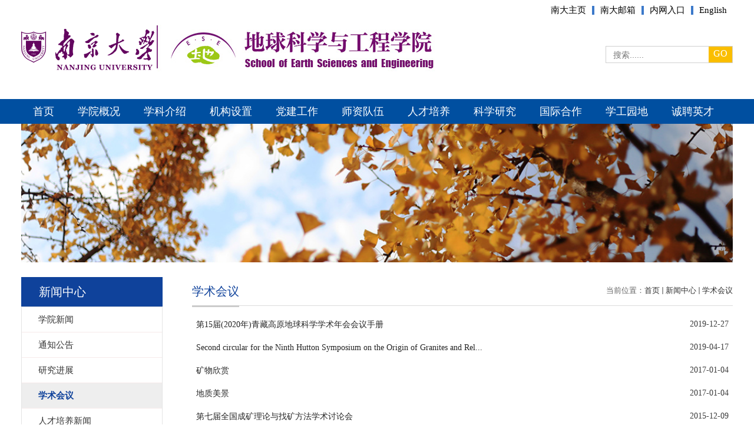

--- FILE ---
content_type: text/html; charset=UTF-8
request_url: https://es.nju.edu.cn/3948/list.htm
body_size: 6431
content:
<!DOCTYPE html>
<html>
<head>
    <meta charset="utf-8">
    <meta name="renderer" content="webkit" />
    <meta http-equiv="X-UA-Compatible" content="IE=edge,chrome=1">
    <meta name="viewport" content="width=device-width,user-scalable=0,initial-scale=1.0, minimum-scale=1.0, maximum-scale=1.0"/>
    <title>学术会议</title>
    
<link type="text/css" href="/_css/_system/system.css" rel="stylesheet"/>
<link type="text/css" href="/_upload/site/1/style/49/49.css" rel="stylesheet"/>
<link type="text/css" href="/_upload/site/00/ea/234/style/62/62.css" rel="stylesheet"/>
<link type="text/css" href="/_js/_portletPlugs/simpleNews/css/simplenews.css" rel="stylesheet" />
<link type="text/css" href="/_js/_portletPlugs/datepicker/css/datepicker.css" rel="stylesheet" />
<link type="text/css" href="/_js/_portletPlugs/sudyNavi/css/sudyNav.css" rel="stylesheet" />

<script language="javascript" src="/_js/jquery.min.js" sudy-wp-context="" sudy-wp-siteId="234"></script>
<script language="javascript" src="/_js/jquery.sudy.wp.visitcount.js"></script>
<script type="text/javascript" src="/_js/_portletPlugs/datepicker/js/jquery.datepicker.js"></script>
<script type="text/javascript" src="/_js/_portletPlugs/datepicker/js/datepicker_lang_HK.js"></script>
<script type="text/javascript" src="/_js/_portletPlugs/sudyNavi/jquery.sudyNav.js"></script>
<script type="text/javascript" src="/_upload/tpl/04/38/1080/template1080/extends/extends.js"></script>
    <link rel="stylesheet" href="/_upload/tpl/04/38/1080/template1080/style.css" type="text/css" />
    <script type="text/javascript" src="/_upload/tpl/04/38/1080/template1080/js/tab.js"></script>
</head>
<body>
<div class="headtop">
    <div class="inner clearfix">
        <div class="htr">
            <div class="site-lang" frag="窗口01">
                
                    
                    
                    <a href="http://www.nju.edu.cn/" target="_blank">南大主页</a>
                    
                    <a href="http://mail.nju.edu.cn/" target="_blank">南大邮箱</a>
                    
                    <a href="http://es.nju.edu.cn/wfwpt" target="_blank">内网入口</a>
                    
                    <a href="https://es.nju.edu.cn/esen/main.htm" target="_blank">English</a>
                    
                    
                
            </div>
        </div>
    </div>
</div>
<div class="header">
    <div class="inner clearfix">
        <div class="logo">
            <div class="head-left">
                <div class="sitelogo" frag="窗口02" portletmode="simpleSiteAttri">
                    
                        <a href="/main.htm" title="返回地球科学与工程学院首页"><img border='0' src='/_upload/site/00/ea/234/logo.png' /></a>
                        <a class="sitename" href="/main.htm" title="返回地球科学与工程学院首页"><img src="/_upload/tpl/04/38/1080/template1080/images/sitename.jpg"> </a>
                    
                </div>
            </div>
        </div>
        <div class="search">
            <div class="searchbox" frag="窗口03" portletmode="search">
                                    <div class="wp-search clearfix">
                        <form action="/_web/search/doSearch.do?locale=zh_CN&request_locale=zh_CN&_p=YXM9MjM0JnQ9MTA4MCZkPTU0MjcmcD0yJmY9Mzg0NyZtPVNOJnxibm5Db2x1bW5WaXJ0dWFsTmFtZT0zODQ3Jg__" method="post" target="_blank">
                            <div class="search-input">
                                <input name="keyword" class="search-title" type="text" placeholder="  搜索......"/>
                            </div>
                            <div class="search-btn">
                                <span class="search-btn-con">GO</span>
                                <input name="submit" class="search-submit" type="submit" value=""/>
                            </div>
                        </form>
                    </div>
            </div>
        </div>
    </div>
</div>
<div class="nav">
    <div class="inner clearfix">
        <div class="wp-panel">
            <div class="wp-window" frag="窗口04">
                
                    
                    <ul class="wp-menu">
                        <li class="menu-item i1">
                            <a class="menu-link" href="/main.htm" target="_self">首页</a>
                            
                        </li>
                        
                        <li class="menu-item i2">
                            <a class="menu-link" href="/22827/list.htm" target="_self">学院概况</a>
                            
                            <ul class="sub-menu ">
                                
                                <li class="sub-item i2-1"><a class="sub-link" href="/22836/list.htm" target="_self">学院介绍</a></li>
                                
                                <li class="sub-item i2-2"><a class="sub-link" href="/22840/list.htm" target="_self">历史沿革</a></li>
                                
                                <li class="sub-item i2-3"><a class="sub-link" href="/22842/list.htm" target="_self">地球与行星科学系</a></li>
                                
                                <li class="sub-item i2-4"><a class="sub-link" href="/22843/list.htm" target="_self">水科学系</a></li>
                                
                                <li class="sub-item i2-5"><a class="sub-link" href="/22844/list.htm" target="_self">地质工程与信息技术系</a></li>
                                
                                <li class="sub-item i2-6"><a class="sub-link" href="https://ises.nju.edu.cn/" target="_self">空间地球科学研究院</a></li>
                                
                            </ul>
                            
                        </li>
                        
                        <li class="menu-item i3">
                            <a class="menu-link" href="/22828/list.htm" target="_self">学科介绍</a>
                            
                        </li>
                        
                        <li class="menu-item i4">
                            <a class="menu-link" href="/22829/list.htm" target="_self">机构设置</a>
                            
                            <ul class="sub-menu ">
                                
                                <li class="sub-item i4-1"><a class="sub-link" href="/dw/list.htm" target="_self">党委</a></li>
                                
                                <li class="sub-item i4-2"><a class="sub-link" href="/xz/list.htm" target="_self">行政</a></li>
                                
                                <li class="sub-item i4-3"><a class="sub-link" href="/wyh/list.htm" target="_self">委员会</a>
                            <ul class="sub-menu ">
                                
                                <li class="sub-item i4-3-1"><a class="sub-link" href="/22837/list.htm" target="_self">教学委员会</a></li>
                                
                                <li class="sub-item i4-3-2"><a class="sub-link" href="/22838/list.htm" target="_self">学术委员会</a></li>
                                
                                <li class="sub-item i4-3-3"><a class="sub-link" href="/22839/list.htm" target="_self">学位委员会</a></li>
                                
                            </ul>
                            </li>
                                
                                <li class="sub-item i4-4"><a class="sub-link" href="/gh/list.htm" target="_self">工会</a></li>
                                
                                <li class="sub-item i4-5"><a class="sub-link" href="/bgbm/list.htm" target="_self">办公部门</a></li>
                                
                            </ul>
                            
                        </li>
                        
                        <li class="menu-item i5">
                            <a class="menu-link" href="/dj/list.htm" target="_self">党建工作</a>
                            
                            <ul class="sub-menu ">
                                
                                <li class="sub-item i5-1"><a class="sub-link" href="/26734/list.htm" target="_self">组织机构</a></li>
                                
                                <li class="sub-item i5-2"><a class="sub-link" href="/26735/list.htm" target="_self">规章制度</a></li>
                                
                                <li class="sub-item i5-3"><a class="sub-link" href="/26737/list.htm" target="_self">工作动态</a></li>
                                
                                <li class="sub-item i5-4"><a class="sub-link" href="/26738/list.htm" target="_self">党员管理</a></li>
                                
                            </ul>
                            
                        </li>
                        
                        <li class="menu-item i6">
                            <a class="menu-link" href="https://es.nju.edu.cn/25235/list.htm" target="_self">师资队伍</a>
                            
                            <ul class="sub-menu ">
                                
                                <li class="sub-item i6-1"><a class="sub-link" href="/25233/list.htm" target="_self">两院院士</a></li>
                                
                                <li class="sub-item i6-2"><a class="sub-link" href="/25235/list.htm" target="_self">在职教职工</a>
                            <ul class="sub-menu ">
                                
                                <li class="sub-item i6-2-1"><a class="sub-link" href="/35665/list.htm" target="_self">教授</a></li>
                                
                                <li class="sub-item i6-2-2"><a class="sub-link" href="/35666/list.htm" target="_self">副教授</a></li>
                                
                                <li class="sub-item i6-2-3"><a class="sub-link" href="/zpfjs/list.htm" target="_self">长聘副教授</a></li>
                                
                                <li class="sub-item i6-2-4"><a class="sub-link" href="/47502/list.htm" target="_self">准聘副教授</a></li>
                                
                                <li class="sub-item i6-2-5"><a class="sub-link" href="/47503/list.htm" target="_self">准聘助理教授</a></li>
                                
                                <li class="sub-item i6-2-6"><a class="sub-link" href="/35667/list.htm" target="_self">行政与实验技术系列</a></li>
                                
                                <li class="sub-item i6-2-7"><a class="sub-link" href="/35668/list.htm" target="_self">研究系列</a></li>
                                
                            </ul>
                            </li>
                                
                                <li class="sub-item i6-3"><a class="sub-link" href="/25236/list.htm" target="_self">离退休人员</a></li>
                                
                            </ul>
                            
                        </li>
                        
                        <li class="menu-item i7">
                            <a class="menu-link" href="/22831/list.htm" target="_self">人才培养</a>
                            
                            <ul class="sub-menu ">
                                
                                <li class="sub-item i7-1"><a class="sub-link" href="/22847/list.htm" target="_self">专业设置</a></li>
                                
                                <li class="sub-item i7-2"><a class="sub-link" href="/22848/list.htm" target="_self">本科生</a>
                            <ul class="sub-menu ">
                                
                                <li class="sub-item i7-2-1"><a class="sub-link" href="/22855/list.htm" target="_self">教学与培养方案</a></li>
                                
                                <li class="sub-item i7-2-2"><a class="sub-link" href="/22856/list.htm" target="_self">教学动态</a></li>
                                
                            </ul>
                            </li>
                                
                                <li class="sub-item i7-3"><a class="sub-link" href="/22849/list.htm" target="_self">研究生</a>
                            <ul class="sub-menu ">
                                
                                <li class="sub-item i7-3-1"><a class="sub-link" href="/22857/list.htm" target="_self">教学与培养方案</a></li>
                                
                                <li class="sub-item i7-3-2"><a class="sub-link" href="/22858/list.htm" target="_self">招生信息</a></li>
                                
                                <li class="sub-item i7-3-3"><a class="sub-link" href="/22859/list.htm" target="_self">学位管理</a></li>
                                
                                <li class="sub-item i7-3-4"><a class="sub-link" href="/22860/list.htm" target="_self">专业学位</a></li>
                                
                            </ul>
                            </li>
                                
                                <li class="sub-item i7-4"><a class="sub-link" href="http://es.nju.edu.cn/22861/list.htm" target="_self">实践教学</a>
                            <ul class="sub-menu ">
                                
                                <li class="sub-item i7-4-1"><a class="sub-link" href="/22861/list.htm" target="_self">实习基地/实践基地</a></li>
                                
                                <li class="sub-item i7-4-2"><a class="sub-link" href="/22862/list.htm" target="_self">国际联合科考实习</a></li>
                                
                                <li class="sub-item i7-4-3"><a class="sub-link" href="/sxdt/list.htm" target="_self">实习动态</a></li>
                                
                            </ul>
                            </li>
                                
                                <li class="sub-item i7-5"><a class="sub-link" href="/22863/list.htm" target="_self">教学平台</a>
                            <ul class="sub-menu ">
                                
                                <li class="sub-item i7-5-1"><a class="sub-link" href="https://geolab.nju.edu.cn" target="_blank">地球科学国家级实验教学示范中心</a></li>
                                
                                <li class="sub-item i7-5-2"><a class="sub-link" href="/dqxtkxxnfzsyjxzx/list.htm" target="_self">地球系统科学虚拟仿真实验教学中心</a></li>
                                
                            </ul>
                            </li>
                                
                                <li class="sub-item i7-6"><a class="sub-link" href="/22850/list.htm" target="_self">出版教材</a></li>
                                
                                <li class="sub-item i7-7"><a class="sub-link" href="/22851/list.htm" target="_self">精品课程</a></li>
                                
                                <li class="sub-item i7-8"><a class="sub-link" href="/22852/list.htm" target="_self">教学获奖统计</a></li>
                                
                            </ul>
                            
                        </li>
                        
                        <li class="menu-item i8">
                            <a class="menu-link" href="/22832/list.htm" target="_self">科学研究</a>
                            
                            <ul class="sub-menu ">
                                
                                <li class="sub-item i8-1"><a class="sub-link" href="/22866/list.htm" target="_self">研究方向</a>
                            <ul class="sub-menu ">
                                
                                <li class="sub-item i8-1-1"><a class="sub-link" href="/25216/list.htm" target="_self">矿物学岩石学矿床学</a></li>
                                
                                <li class="sub-item i8-1-2"><a class="sub-link" href="/25217/list.htm" target="_self">地球化学</a></li>
                                
                                <li class="sub-item i8-1-3"><a class="sub-link" href="/25218/list.htm" target="_self">古生物学与地层学</a></li>
                                
                                <li class="sub-item i8-1-4"><a class="sub-link" href="/25219/list.htm" target="_self">构造地质学</a></li>
                                
                                <li class="sub-item i8-1-5"><a class="sub-link" href="/25220/list.htm" target="_self">固体地球物理</a></li>
                                
                                <li class="sub-item i8-1-6"><a class="sub-link" href="/25221/list.htm" target="_self">矿产普查与勘探</a></li>
                                
                                <li class="sub-item i8-1-7"><a class="sub-link" href="/25222/list.htm" target="_self">地球探测与信息技术</a></li>
                                
                                <li class="sub-item i8-1-8"><a class="sub-link" href="/25223/list.htm" target="_self">地质工程</a></li>
                                
                                <li class="sub-item i8-1-9"><a class="sub-link" href="/25224/list.htm" target="_self">水文学及水资源</a></li>
                                
                            </ul>
                            </li>
                                
                                <li class="sub-item i8-2"><a class="sub-link" href="/22867/list.htm" target="_self">研究机构</a></li>
                                
                                <li class="sub-item i8-3"><a class="sub-link" href="/22868/list.htm" target="_self">科研获奖</a></li>
                                
                                <li class="sub-item i8-4"><a class="sub-link" href="/22869/list.htm" target="_self">科研项目</a></li>
                                
                            </ul>
                            
                        </li>
                        
                        <li class="menu-item i9">
                            <a class="menu-link" href="/22833/list.htm" target="_self">国际合作</a>
                            
                            <ul class="sub-menu ">
                                
                                <li class="sub-item i9-1"><a class="sub-link" href="/gjlhbx/list.htm" target="_self">国际联合办学</a></li>
                                
                                <li class="sub-item i9-2"><a class="sub-link" href="/22873/list.htm" target="_self">国际联合实习</a>
                            <ul class="sub-menu ">
                                
                                <li class="sub-item i9-2-1"><a class="sub-link" href="/aebslhsx/list.htm" target="_self">阿尔卑斯联合实习</a></li>
                                
                            </ul>
                            </li>
                                
                                <li class="sub-item i9-3"><a class="sub-link" href="/22872/list.htm" target="_self">国际会议</a>
                            <ul class="sub-menu ">
                                
                                <li class="sub-item i9-3-1"><a class="sub-link" href="/djjHuttongjhgyxsyth/list.htm" target="_self">第九届Hutton国际花岗岩学术研讨会（The 9th Hutton Symposium）</a></li>
                                
                            </ul>
                            </li>
                                
                                <li class="sub-item i9-4"><a class="sub-link" href="/22874/list.htm" target="_self">国际合作科研项目</a></li>
                                
                            </ul>
                            
                        </li>
                        
                        <li class="menu-item i10">
                            <a class="menu-link" href="/22834/list.htm" target="_blank">学工园地</a>
                            
                            <ul class="sub-menu ">
                                
                                <li class="sub-item i10-1"><a class="sub-link" href="/53006/list.htm" target="_self">党建团建</a></li>
                                
                                <li class="sub-item i10-2"><a class="sub-link" href="/53007/list.htm" target="_self">多彩地科</a></li>
                                
                                <li class="sub-item i10-3"><a class="sub-link" href="/53008/list.htm" target="_self">就业创业</a></li>
                                
                                <li class="sub-item i10-4"><a class="sub-link" href="/gsgg/list.htm" target="_self">公示公告</a></li>
                                
                            </ul>
                            
                        </li>
                        
                        <li class="menu-item i11">
                            <a class="menu-link" href="/22835/list.htm" target="_self">诚聘英才</a>
                            
                        </li>
                        
                    </ul>
                    
                
            </div>
        </div>
    </div>
</div>


<div class="wp-wrapper" id="container-1">
    <div class="inner">
    <div class="wp-inner" frag="面板84">
        <div class="l-banner" frag="窗口84" portletmode="simpleColumnAttri" style="background-size: 100%">
            
                <img border="0" style="margin:0 auto;" src="" data-imgsrc="/_upload/tpl/04/38/1080/template1080/images/list_banner.jpg">
            
        </div>
    </div>
</div>
</div>



<!--Start||content-->
<div class="wrapper" id="l-container">
    <div class="inner">
        <div class="mod clearfix">
            <div class="col_menu">
                <div class="col_menu_head">
                    <h3 class="col_name" frag="窗口3" portletmode="simpleColumnAnchor">
						<span class="col_name_text">
						<span class='Column_Anchor'>新闻中心</span>
						</span>
                    </h3>
                    <a class="column-switch"></a>
                </div>
                <div class="col_menu_con" frag="面板4">
                    <div class="col_list" frag="窗口4" portletmode="simpleColumnList">
                        
                            
                            <ul class="wp_listcolumn list-paddingleft-2">
                                
                                <li class="wp_column column-1 ">
                                    <a title="学院新闻" class="col_item_link " href="/4295/list.htm"><span class="column-name">学院新闻</span></a>
                                </li>
                                <li class="wp_column column-2 ">
                                    <a title="通知公告" class="col_item_link " href="/4296/list.htm"><span class="column-name">通知公告</span></a>
                                </li>
                                <li class="wp_column column-3 ">
                                    <a title="研究进展" class="col_item_link " href="/3947/list.htm"><span class="column-name">研究进展</span></a>
                                </li>
                                <li class="wp_column column-4 selected">
                                    <a title="学术会议" class="col_item_link selected" href="/3948/list.htm"><span class="column-name">学术会议</span></a>
                                </li>
                                <li class="wp_column column-5 ">
                                    <a title="人才培养新闻" class="col_item_link " href="/3949/list.htm"><span class="column-name">人才培养新闻</span></a>
                                </li>
                                <li class="wp_column column-6 ">
                                    <a title="科学研究新闻" class="col_item_link " href="/3950/list.htm"><span class="column-name">科学研究新闻</span></a>
                                </li>
                                <li class="wp_column column-7 ">
                                    <a title="国际合作新闻" class="col_item_link " href="/3951/list.htm"><span class="column-name">国际合作新闻</span></a>
                                </li>
                            </ul>
                            
                        
                    </div>
                </div>
            </div>
            <div class="col_news">
                <div class="col_news_box">
                    <div class="col_news_head">
                        <ul class="col_metas clearfix" frag="窗口5" portletmode="simpleColumnAttri">
                            
                                <li class="col_path"><span class="path_name">当前位置：</span><a href="/main.htm" target="_self">首页</a><span class='possplit'>&nbsp;&nbsp;</span><a href="/xwzx/list.htm" target="_self">新闻中心</a><span class='possplit'>&nbsp;&nbsp;</span><a href="/3948/list.htm" target="_self">学术会议</a></li>
                                <li class="col_title"><h2>学术会议</h2></li>
                            
                        </ul>
                    </div>
                    <div class="col_news_con" >
                        <div class="col_news_list listcon">
                            <div frag="窗口6" portletmode="simpleList">
                                <div id="wp_news_w6"> 

                                    <ul class="news_list list2">
                                        
                                        <li class="news n1 clearfix">
                                            <span class="news_title"><a href='/07/e1/c3948a460769/page.htm' target='_blank' title='第15届(2020年)青藏高原地球科学学术年会会议手册'>第15届(2020年)青藏高原地球科学学术年会会议手册</a></span>
                                            <span class="news_meta">2019-12-27</span>
                                        </li>
                                        
                                        <li class="news n2 clearfix">
                                            <span class="news_title"><a href='/09/f2/c3948a330226/page.htm' target='_blank' title='Second circular for the Ninth Hutton Symposium on the Origin of Granites and Related Rocks'>Second circular for the Ninth Hutton Symposium on the Origin of Granites and Rel...</a></span>
                                            <span class="news_meta">2019-04-17</span>
                                        </li>
                                        
                                        <li class="news n3 clearfix">
                                            <span class="news_title"><a href='/a8/d2/c3948a174290/page.htm' target='_blank' title='矿物欣赏'>矿物欣赏</a></span>
                                            <span class="news_meta">2017-01-04</span>
                                        </li>
                                        
                                        <li class="news n4 clearfix">
                                            <span class="news_title"><a href='/a8/d0/c3948a174288/page.htm' target='_blank' title='地质美景'>地质美景</a></span>
                                            <span class="news_meta">2017-01-04</span>
                                        </li>
                                        
                                        <li class="news n5 clearfix">
                                            <span class="news_title"><a href='/57/9b/c3948a87963/page.htm' target='_blank' title='第七届全国成矿理论与找矿方法学术讨论会'>第七届全国成矿理论与找矿方法学术讨论会</a></span>
                                            <span class="news_meta">2015-12-09</span>
                                        </li>
                                        
                                        <li class="news n6 clearfix">
                                            <span class="news_title"><a href='/_upload/article/files/9a/d4/c4df6be24829b9f13ac77ea25ce9/1d8e7e21-f4ac-480f-96c3-e76afd4e74aa.pdf' target='_blank' title='IPACES 2015 年会'>IPACES 2015 年会</a></span>
                                            <span class="news_meta">2015-01-21</span>
                                        </li>
                                        
                                        <li class="news n7 clearfix">
                                            <span class="news_title"><a href='/57/89/c3948a87945/page.htm' target='_blank' title='江苏省地质学会青年科技论坛－2号通知'>江苏省地质学会青年科技论坛－2号通知</a></span>
                                            <span class="news_meta">2014-11-28</span>
                                        </li>
                                        
                                        <li class="news n8 clearfix">
                                            <span class="news_title"><a href='/57/90/c3948a87952/page.htm' target='_blank' title='2014 年全国矿物科学与工程学术会议'>2014 年全国矿物科学与工程学术会议</a></span>
                                            <span class="news_meta">2014-10-10</span>
                                        </li>
                                        
                                        <li class="news n9 clearfix">
                                            <span class="news_title"><a href='http://es.nju.edu.cn/acr' target='_blank' title='第五届亚洲流体包裹体会议'>第五届亚洲流体包裹体会议</a></span>
                                            <span class="news_meta">2014-06-10</span>
                                        </li>
                                        
                                        <li class="news n10 clearfix">
                                            <span class="news_title"><a href='/_upload/article/files/19/52/de76be10479d9f6597f6f8395ef2/133a3f0c-8776-457a-b6e4-6f426ec3cae3.pdf' target='_blank' title='第七届构造地质与动力学学术研讨会'>第七届构造地质与动力学学术研讨会</a></span>
                                            <span class="news_meta">2014-05-29</span>
                                        </li>
                                        
                                        <li class="news n11 clearfix">
                                            <span class="news_title"><a href='http://www.cess.org.cn/' target='_blank' title='第三届地球系统科学大会'>第三届地球系统科学大会</a></span>
                                            <span class="news_meta">2014-05-14</span>
                                        </li>
                                        
                                        <li class="news n12 clearfix">
                                            <span class="news_title"><a href='/_upload/article/files/d5/30/c673c43645159beed8a418b158b5/2b7ca548-36bf-40a5-859f-855dc305d55d.pdf' target='_blank' title='International Conference on Continental Dynamics'>International Conference on Continental Dynamics</a></span>
                                            <span class="news_meta">2014-05-07</span>
                                        </li>
                                        
                                        <li class="news n13 clearfix">
                                            <span class="news_title"><a href='/_upload/article/files/c7/2c/777f80934537b4fbf104c98aedd5/ee42a7e9-78f1-421a-978e-19a8db1c2aef.pdf' target='_blank' title='中国地质学会大陆地壳与地幔研究分会2014年年会'>中国地质学会大陆地壳与地幔研究分会2014年年会</a></span>
                                            <span class="news_meta">2014-04-25</span>
                                        </li>
                                        
                                        <li class="news n14 clearfix">
                                            <span class="news_title"><a href='/57/91/c3948a87953/page.htm' target='_blank' title='板块构造与大陆动力学学术研讨会'>板块构造与大陆动力学学术研讨会</a></span>
                                            <span class="news_meta">2014-04-21</span>
                                        </li>
                                        
                                    </ul>
                                </div> 

 <div id="wp_paging_w6"> 
<ul class="wp_paging clearfix"> 
     <li class="pages_count"> 
         <span class="per_page">每页&nbsp;<em class="per_count">14</em>&nbsp;记录&nbsp;</span> 
         <span class="all_count">总共&nbsp;<em class="all_count">20</em>&nbsp;记录&nbsp;</span> 
     </li> 
     <li class="page_nav"> 
         <a class="first" href="javascript:void(0);" target="_self"><span>第一页</span></a> 
         <a class="prev" href="javascript:void(0);" target="_self"><span>&lt;&lt;上一页</span></a> 
         <a class="next" href="/3948/list2.htm" target="_self"><span>下一页&gt;&gt;</span></a> 
         <a class="last" href="/3948/list2.htm" target="_self"><span>尾页</span></a> 
     </li> 
     <li class="page_jump"> 
         <span class="pages">页码&nbsp;<em class="curr_page">1</em>/<em class="all_pages">2</em></span> 
         <span><input class="pageNum" type="text" /><input type="hidden" class="currPageURL" value=""></span></span> 
         <span><a class="pagingJump" href="javascript:void(0);" target="_self">跳转到&nbsp;</a></span> 
     </li> 
</ul> 
</div> 
<script type="text/javascript"> 
     $().ready(function() { 
         $("#wp_paging_w6 .pagingJump").click(function() { 
             var pageNum = $("#wp_paging_w6 .pageNum").val(); 
             if (pageNum === "") { alert('请输入页码！'); return; } 
             if (isNaN(pageNum) || pageNum <= 0 || pageNum > 2) { alert('请输入正确页码！'); return; } 
             var reg = new RegExp("/list", "g"); 
             var url = "/3948/list.htm"; 
             window.location.href = url.replace(reg, "/list" + pageNum); 
         }); 
     }); 
</script> 

                            </div>
                        </div>
                    </div>
                </div>
            </div>
            <div class="clear"></div>
        </div>
    </div>
</div>
<!--End||content-->


<div class="footer">
    <div class="inner clearfix">
        <div class="fl">
            <div class="foot-left" frag="窗口90" portletmode="simpleSiteAttri">
                
                    <p class="copyright"><span>版权所有：</span><span>南京大学地球科学与工程学院  </span><span>Copyright &copy; 2020</span></p>
                    <p class="copyright"><span>通信地址：</span><span>江苏省南京市栖霞区仙林大道163号，南京大学地球科学与工程学院（朱共山楼） 邮政编码：210023</span></p>
                    <p class="copyright"><span>联系电话：</span><span>025-89680700 </span><span>传真：</span><span>025-83686016</span></p>
                
            </div>
        </div>
        <div class="listcolumn">
            <div class="fr clearfix">
                <div class="mlink botlinks">
					<div class="links-wrap" frag="窗口80">
						<a class="links-arrow" frag="标题">校内链接</a>
						<div class="link-items">
							<div id="wp_news_w80"> 
<table width="100%" border="0" cellspacing="0" cellpadding="0" class="wp_article_list_table"> 
<tr> 
<td> 

								<ul class="clearfix">
									<li class="link-item">
										<span><a href='https://www.nju.edu.cn/' target='_blank' title='南京大学'>南京大学</a></span>
									</li>
								</ul>
							</td> 
</tr> 
<tr> 
<td> 

								<ul class="clearfix">
									<li class="link-item">
										<span><a href='https://jw.nju.edu.cn/' target='_blank' title='教务处'>教务处</a></span>
									</li>
								</ul>
							</td> 
</tr> 
<tr> 
<td> 

								<ul class="clearfix">
									<li class="link-item">
										<span><a href='https://grawww.nju.edu.cn/' target='_blank' title='研究生院'>研究生院</a></span>
									</li>
								</ul>
							</td> 
</tr> 
<tr> 
<td> 

								<ul class="clearfix">
									<li class="link-item">
										<span><a href='https://ndcwc.nju.edu.cn/main.psp' target='_blank' title='财务处'>财务处</a></span>
									</li>
								</ul>
							</td> 
</tr> 
<tr> 
<td> 

								<ul class="clearfix">
									<li class="link-item">
										<span><a href='https://sbc.nju.edu.cn/' target='_blank' title='实验室与设备管理处'>实验室与设备管理处</a></span>
									</li>
								</ul>
							</td> 
</tr> 
<tr> 
<td> 

								<ul class="clearfix">
									<li class="link-item">
										<span><a href='https://scit.nju.edu.cn/' target='_blank' title='科学技术处'>科学技术处</a></span>
									</li>
								</ul>
							</td> 
</tr> 
<tr> 
<td> 

								<ul class="clearfix">
									<li class="link-item">
										<span><a href='https://hr.nju.edu.cn/' target='_blank' title='人力资源处'>人力资源处</a></span>
									</li>
								</ul>
							</td> 
</tr> 
<tr> 
<td> 

								<ul class="clearfix">
									<li class="link-item">
										<span><a href='https://itsc.nju.edu.cn/' target='_blank' title='信息化建设管理服务中心'>信息化建设管理服务中心</a></span>
									</li>
								</ul>
							</td> 
</tr> 
</table></div> 

						</div>
					</div>
					
                                        <div class="links-wrap" frag="窗口82">
						<a class="links-arrow" frag="标题">科研项目</a>
						<div class="link-items">
							<!-- No Data -->
						</div>
					</div>
				</div>
                <div class="sqcord clearfix" frag="窗口18">
                    <div class="img clearfix">
                        <div id="wp_news_w18"> 

                            <ul class="clearfix">
                                
                                <li class="i1">
                                    <a href="/2e/9a/c22455a339610/page.htm" target="_blank"></a>
                                    <div class="img"><a href='/2e/9a/c22455a339610/page.htm' target='_blank' title='微信'><img src='/_upload/article/images/0e/be/5fd09a074299be0f03f7d21485f7/75f3e791-7c01-46ab-ad9c-80c1a050f58c_s.jpg' width='320' /></a></div>
                                </li>
                                
                            </ul>
                        </div> 

                    </div>
                </div>
            </div>
        </div>
    </div>
</div>


</body>
<script type="text/javascript" src="/_upload/tpl/04/38/1080/template1080/js/comcus.js"></script>
<script type="text/javascript" src="/_upload/tpl/04/38/1080/template1080/js/main.js"></script>
<script type="text/javascript" src="/_upload/tpl/04/38/1080/template1080/js/list.js"></script>
</html>
 <img src="/_visitcount?siteId=234&type=2&columnId=3948" style="display:none" width="0" height="0"></image>

--- FILE ---
content_type: application/javascript
request_url: https://es.nju.edu.cn/_upload/tpl/04/38/1080/template1080/js/main.js
body_size: 499
content:
$(function(){
	/*主大图切换*/
	$(".mbanner .focus").sudyfocus({      
		p:2,
		zWidth:1206,
		zHeight:406,
		title:{
			isAutoWidth: true,
			active:true
		},
		 text:{
			 active: false,
			 isAutoHeight: false,
			 href: false
		},
		response: true,
		speed:700, 
		pagination: true,
		navigation: true,
		isNavHover: false,
		href:true,
		effect: 'fade'
	});
	/*新闻图片切换*/
	$(".post-11 .focus").sudyfocus({      
		p:11,      
		zWidth:362,      
		zHeight:253,  
		title:{        
			isAutoWidth: false,
			active:true      
		},  
		 text: {        
			 active: false,
			 isAutoHeight: false,   
			 href: false 
		},  
		response: true,     
		speed:700, 
		pagination: true,
		navigation: true,
		isNavHover: false,
		href:true,
		effect: 'fade'
	});
	/*友情链接下拉*/
	$(".botlinks").each(function(index, el){
		$(el).find(".links-wrap").hover(function(){
			$(this).addClass('wrap-open').children('.link-items').stop(true,true).slideDown(300);
		},function(){
			$(this).removeClass('wrap-open').children('.link-items').stop(true,true).slideUp(100);
		});
	});

});


--- FILE ---
content_type: application/javascript
request_url: https://es.nju.edu.cn/_upload/tpl/04/38/1080/template1080/js/tab.js
body_size: 188
content:
function switchTag_pub(tag,content,k,n,sty_a,sty_b)
{
    for(i=1; i < n; i++)
    {
        if (i==k)
        {
            document.getElementById(tag+i).className=sty_a;
            document.getElementById(content+i).className="show";
        }else{
            document.getElementById(tag+i).className=sty_b;
            document.getElementById(content+i).className="hidden";
        }
    }
}
